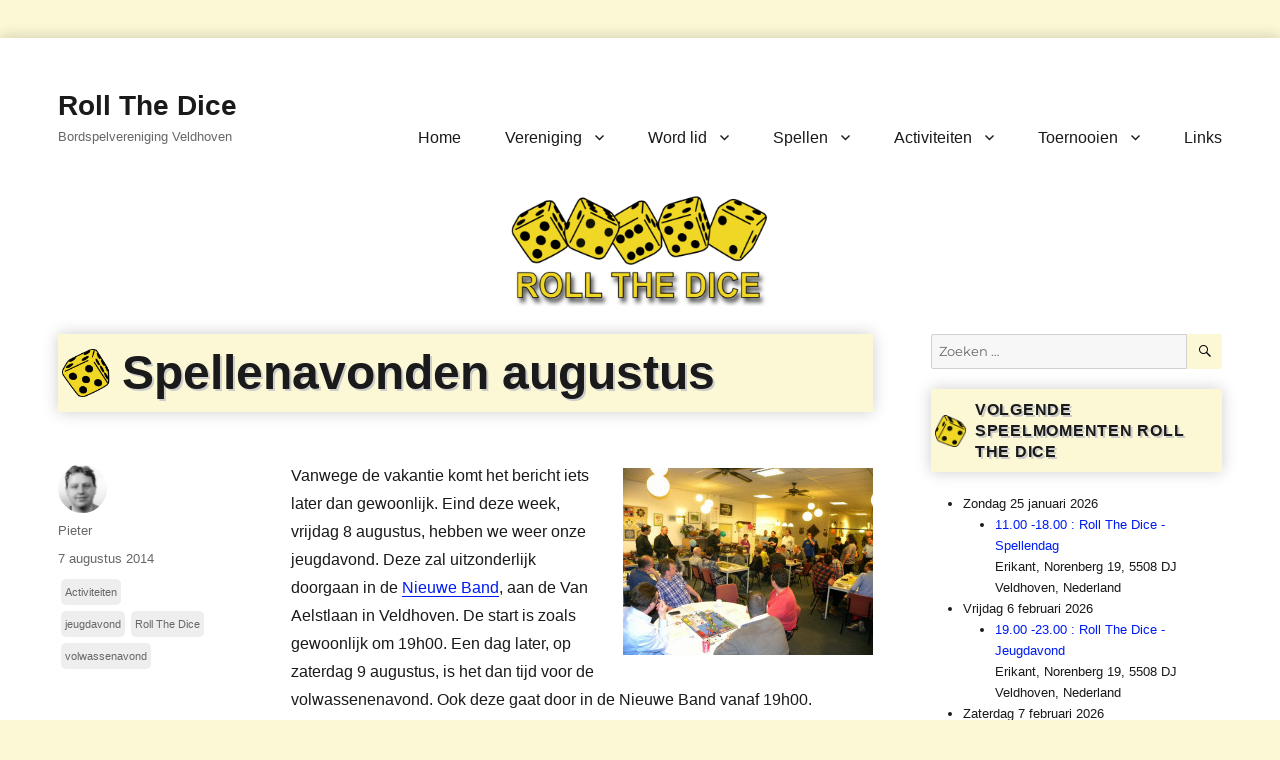

--- FILE ---
content_type: text/html; charset=UTF-8
request_url: https://www.rollthedice.nl/2014/08/07/spellenavonden-augustus/
body_size: 17696
content:
<!DOCTYPE html>
<html lang="nl-NL" class="no-js">
<head>
	<meta charset="UTF-8">
	<meta name="viewport" content="width=device-width, initial-scale=1.0">
	<link rel="profile" href="https://gmpg.org/xfn/11">
		<script>
(function(html){html.className = html.className.replace(/\bno-js\b/,'js')})(document.documentElement);
//# sourceURL=twentysixteen_javascript_detection
</script>
<title>Spellenavonden augustus &#8211; Roll The Dice</title>
<meta name='robots' content='max-image-preview:large' />
<link rel="alternate" type="application/rss+xml" title="Roll The Dice &raquo; feed" href="https://www.rollthedice.nl/feed/" />
<link rel="alternate" type="application/rss+xml" title="Roll The Dice &raquo; reacties feed" href="https://www.rollthedice.nl/comments/feed/" />
<link rel="alternate" title="oEmbed (JSON)" type="application/json+oembed" href="https://www.rollthedice.nl/wp-json/oembed/1.0/embed?url=https%3A%2F%2Fwww.rollthedice.nl%2F2014%2F08%2F07%2Fspellenavonden-augustus%2F" />
<link rel="alternate" title="oEmbed (XML)" type="text/xml+oembed" href="https://www.rollthedice.nl/wp-json/oembed/1.0/embed?url=https%3A%2F%2Fwww.rollthedice.nl%2F2014%2F08%2F07%2Fspellenavonden-augustus%2F&#038;format=xml" />
<style id='wp-img-auto-sizes-contain-inline-css'>
img:is([sizes=auto i],[sizes^="auto," i]){contain-intrinsic-size:3000px 1500px}
/*# sourceURL=wp-img-auto-sizes-contain-inline-css */
</style>
<link rel='stylesheet' id='sbi_styles-css' href='https://www.rollthedice.nl/wp-content/plugins/instagram-feed/css/sbi-styles.min.css?ver=6.10.0' media='all' />
<style id='wp-emoji-styles-inline-css'>

	img.wp-smiley, img.emoji {
		display: inline !important;
		border: none !important;
		box-shadow: none !important;
		height: 1em !important;
		width: 1em !important;
		margin: 0 0.07em !important;
		vertical-align: -0.1em !important;
		background: none !important;
		padding: 0 !important;
	}
/*# sourceURL=wp-emoji-styles-inline-css */
</style>
<style id='wp-block-library-inline-css'>
:root{--wp-block-synced-color:#7a00df;--wp-block-synced-color--rgb:122,0,223;--wp-bound-block-color:var(--wp-block-synced-color);--wp-editor-canvas-background:#ddd;--wp-admin-theme-color:#007cba;--wp-admin-theme-color--rgb:0,124,186;--wp-admin-theme-color-darker-10:#006ba1;--wp-admin-theme-color-darker-10--rgb:0,107,160.5;--wp-admin-theme-color-darker-20:#005a87;--wp-admin-theme-color-darker-20--rgb:0,90,135;--wp-admin-border-width-focus:2px}@media (min-resolution:192dpi){:root{--wp-admin-border-width-focus:1.5px}}.wp-element-button{cursor:pointer}:root .has-very-light-gray-background-color{background-color:#eee}:root .has-very-dark-gray-background-color{background-color:#313131}:root .has-very-light-gray-color{color:#eee}:root .has-very-dark-gray-color{color:#313131}:root .has-vivid-green-cyan-to-vivid-cyan-blue-gradient-background{background:linear-gradient(135deg,#00d084,#0693e3)}:root .has-purple-crush-gradient-background{background:linear-gradient(135deg,#34e2e4,#4721fb 50%,#ab1dfe)}:root .has-hazy-dawn-gradient-background{background:linear-gradient(135deg,#faaca8,#dad0ec)}:root .has-subdued-olive-gradient-background{background:linear-gradient(135deg,#fafae1,#67a671)}:root .has-atomic-cream-gradient-background{background:linear-gradient(135deg,#fdd79a,#004a59)}:root .has-nightshade-gradient-background{background:linear-gradient(135deg,#330968,#31cdcf)}:root .has-midnight-gradient-background{background:linear-gradient(135deg,#020381,#2874fc)}:root{--wp--preset--font-size--normal:16px;--wp--preset--font-size--huge:42px}.has-regular-font-size{font-size:1em}.has-larger-font-size{font-size:2.625em}.has-normal-font-size{font-size:var(--wp--preset--font-size--normal)}.has-huge-font-size{font-size:var(--wp--preset--font-size--huge)}.has-text-align-center{text-align:center}.has-text-align-left{text-align:left}.has-text-align-right{text-align:right}.has-fit-text{white-space:nowrap!important}#end-resizable-editor-section{display:none}.aligncenter{clear:both}.items-justified-left{justify-content:flex-start}.items-justified-center{justify-content:center}.items-justified-right{justify-content:flex-end}.items-justified-space-between{justify-content:space-between}.screen-reader-text{border:0;clip-path:inset(50%);height:1px;margin:-1px;overflow:hidden;padding:0;position:absolute;width:1px;word-wrap:normal!important}.screen-reader-text:focus{background-color:#ddd;clip-path:none;color:#444;display:block;font-size:1em;height:auto;left:5px;line-height:normal;padding:15px 23px 14px;text-decoration:none;top:5px;width:auto;z-index:100000}html :where(.has-border-color){border-style:solid}html :where([style*=border-top-color]){border-top-style:solid}html :where([style*=border-right-color]){border-right-style:solid}html :where([style*=border-bottom-color]){border-bottom-style:solid}html :where([style*=border-left-color]){border-left-style:solid}html :where([style*=border-width]){border-style:solid}html :where([style*=border-top-width]){border-top-style:solid}html :where([style*=border-right-width]){border-right-style:solid}html :where([style*=border-bottom-width]){border-bottom-style:solid}html :where([style*=border-left-width]){border-left-style:solid}html :where(img[class*=wp-image-]){height:auto;max-width:100%}:where(figure){margin:0 0 1em}html :where(.is-position-sticky){--wp-admin--admin-bar--position-offset:var(--wp-admin--admin-bar--height,0px)}@media screen and (max-width:600px){html :where(.is-position-sticky){--wp-admin--admin-bar--position-offset:0px}}

/*# sourceURL=wp-block-library-inline-css */
</style><style id='global-styles-inline-css'>
:root{--wp--preset--aspect-ratio--square: 1;--wp--preset--aspect-ratio--4-3: 4/3;--wp--preset--aspect-ratio--3-4: 3/4;--wp--preset--aspect-ratio--3-2: 3/2;--wp--preset--aspect-ratio--2-3: 2/3;--wp--preset--aspect-ratio--16-9: 16/9;--wp--preset--aspect-ratio--9-16: 9/16;--wp--preset--color--black: #000000;--wp--preset--color--cyan-bluish-gray: #abb8c3;--wp--preset--color--white: #fff;--wp--preset--color--pale-pink: #f78da7;--wp--preset--color--vivid-red: #cf2e2e;--wp--preset--color--luminous-vivid-orange: #ff6900;--wp--preset--color--luminous-vivid-amber: #fcb900;--wp--preset--color--light-green-cyan: #7bdcb5;--wp--preset--color--vivid-green-cyan: #00d084;--wp--preset--color--pale-cyan-blue: #8ed1fc;--wp--preset--color--vivid-cyan-blue: #0693e3;--wp--preset--color--vivid-purple: #9b51e0;--wp--preset--color--dark-gray: #1a1a1a;--wp--preset--color--medium-gray: #686868;--wp--preset--color--light-gray: #e5e5e5;--wp--preset--color--blue-gray: #4d545c;--wp--preset--color--bright-blue: #007acc;--wp--preset--color--light-blue: #9adffd;--wp--preset--color--dark-brown: #402b30;--wp--preset--color--medium-brown: #774e24;--wp--preset--color--dark-red: #640c1f;--wp--preset--color--bright-red: #ff675f;--wp--preset--color--yellow: #ffef8e;--wp--preset--gradient--vivid-cyan-blue-to-vivid-purple: linear-gradient(135deg,rgb(6,147,227) 0%,rgb(155,81,224) 100%);--wp--preset--gradient--light-green-cyan-to-vivid-green-cyan: linear-gradient(135deg,rgb(122,220,180) 0%,rgb(0,208,130) 100%);--wp--preset--gradient--luminous-vivid-amber-to-luminous-vivid-orange: linear-gradient(135deg,rgb(252,185,0) 0%,rgb(255,105,0) 100%);--wp--preset--gradient--luminous-vivid-orange-to-vivid-red: linear-gradient(135deg,rgb(255,105,0) 0%,rgb(207,46,46) 100%);--wp--preset--gradient--very-light-gray-to-cyan-bluish-gray: linear-gradient(135deg,rgb(238,238,238) 0%,rgb(169,184,195) 100%);--wp--preset--gradient--cool-to-warm-spectrum: linear-gradient(135deg,rgb(74,234,220) 0%,rgb(151,120,209) 20%,rgb(207,42,186) 40%,rgb(238,44,130) 60%,rgb(251,105,98) 80%,rgb(254,248,76) 100%);--wp--preset--gradient--blush-light-purple: linear-gradient(135deg,rgb(255,206,236) 0%,rgb(152,150,240) 100%);--wp--preset--gradient--blush-bordeaux: linear-gradient(135deg,rgb(254,205,165) 0%,rgb(254,45,45) 50%,rgb(107,0,62) 100%);--wp--preset--gradient--luminous-dusk: linear-gradient(135deg,rgb(255,203,112) 0%,rgb(199,81,192) 50%,rgb(65,88,208) 100%);--wp--preset--gradient--pale-ocean: linear-gradient(135deg,rgb(255,245,203) 0%,rgb(182,227,212) 50%,rgb(51,167,181) 100%);--wp--preset--gradient--electric-grass: linear-gradient(135deg,rgb(202,248,128) 0%,rgb(113,206,126) 100%);--wp--preset--gradient--midnight: linear-gradient(135deg,rgb(2,3,129) 0%,rgb(40,116,252) 100%);--wp--preset--font-size--small: 13px;--wp--preset--font-size--medium: 20px;--wp--preset--font-size--large: 36px;--wp--preset--font-size--x-large: 42px;--wp--preset--spacing--20: 0.44rem;--wp--preset--spacing--30: 0.67rem;--wp--preset--spacing--40: 1rem;--wp--preset--spacing--50: 1.5rem;--wp--preset--spacing--60: 2.25rem;--wp--preset--spacing--70: 3.38rem;--wp--preset--spacing--80: 5.06rem;--wp--preset--shadow--natural: 6px 6px 9px rgba(0, 0, 0, 0.2);--wp--preset--shadow--deep: 12px 12px 50px rgba(0, 0, 0, 0.4);--wp--preset--shadow--sharp: 6px 6px 0px rgba(0, 0, 0, 0.2);--wp--preset--shadow--outlined: 6px 6px 0px -3px rgb(255, 255, 255), 6px 6px rgb(0, 0, 0);--wp--preset--shadow--crisp: 6px 6px 0px rgb(0, 0, 0);}:where(.is-layout-flex){gap: 0.5em;}:where(.is-layout-grid){gap: 0.5em;}body .is-layout-flex{display: flex;}.is-layout-flex{flex-wrap: wrap;align-items: center;}.is-layout-flex > :is(*, div){margin: 0;}body .is-layout-grid{display: grid;}.is-layout-grid > :is(*, div){margin: 0;}:where(.wp-block-columns.is-layout-flex){gap: 2em;}:where(.wp-block-columns.is-layout-grid){gap: 2em;}:where(.wp-block-post-template.is-layout-flex){gap: 1.25em;}:where(.wp-block-post-template.is-layout-grid){gap: 1.25em;}.has-black-color{color: var(--wp--preset--color--black) !important;}.has-cyan-bluish-gray-color{color: var(--wp--preset--color--cyan-bluish-gray) !important;}.has-white-color{color: var(--wp--preset--color--white) !important;}.has-pale-pink-color{color: var(--wp--preset--color--pale-pink) !important;}.has-vivid-red-color{color: var(--wp--preset--color--vivid-red) !important;}.has-luminous-vivid-orange-color{color: var(--wp--preset--color--luminous-vivid-orange) !important;}.has-luminous-vivid-amber-color{color: var(--wp--preset--color--luminous-vivid-amber) !important;}.has-light-green-cyan-color{color: var(--wp--preset--color--light-green-cyan) !important;}.has-vivid-green-cyan-color{color: var(--wp--preset--color--vivid-green-cyan) !important;}.has-pale-cyan-blue-color{color: var(--wp--preset--color--pale-cyan-blue) !important;}.has-vivid-cyan-blue-color{color: var(--wp--preset--color--vivid-cyan-blue) !important;}.has-vivid-purple-color{color: var(--wp--preset--color--vivid-purple) !important;}.has-black-background-color{background-color: var(--wp--preset--color--black) !important;}.has-cyan-bluish-gray-background-color{background-color: var(--wp--preset--color--cyan-bluish-gray) !important;}.has-white-background-color{background-color: var(--wp--preset--color--white) !important;}.has-pale-pink-background-color{background-color: var(--wp--preset--color--pale-pink) !important;}.has-vivid-red-background-color{background-color: var(--wp--preset--color--vivid-red) !important;}.has-luminous-vivid-orange-background-color{background-color: var(--wp--preset--color--luminous-vivid-orange) !important;}.has-luminous-vivid-amber-background-color{background-color: var(--wp--preset--color--luminous-vivid-amber) !important;}.has-light-green-cyan-background-color{background-color: var(--wp--preset--color--light-green-cyan) !important;}.has-vivid-green-cyan-background-color{background-color: var(--wp--preset--color--vivid-green-cyan) !important;}.has-pale-cyan-blue-background-color{background-color: var(--wp--preset--color--pale-cyan-blue) !important;}.has-vivid-cyan-blue-background-color{background-color: var(--wp--preset--color--vivid-cyan-blue) !important;}.has-vivid-purple-background-color{background-color: var(--wp--preset--color--vivid-purple) !important;}.has-black-border-color{border-color: var(--wp--preset--color--black) !important;}.has-cyan-bluish-gray-border-color{border-color: var(--wp--preset--color--cyan-bluish-gray) !important;}.has-white-border-color{border-color: var(--wp--preset--color--white) !important;}.has-pale-pink-border-color{border-color: var(--wp--preset--color--pale-pink) !important;}.has-vivid-red-border-color{border-color: var(--wp--preset--color--vivid-red) !important;}.has-luminous-vivid-orange-border-color{border-color: var(--wp--preset--color--luminous-vivid-orange) !important;}.has-luminous-vivid-amber-border-color{border-color: var(--wp--preset--color--luminous-vivid-amber) !important;}.has-light-green-cyan-border-color{border-color: var(--wp--preset--color--light-green-cyan) !important;}.has-vivid-green-cyan-border-color{border-color: var(--wp--preset--color--vivid-green-cyan) !important;}.has-pale-cyan-blue-border-color{border-color: var(--wp--preset--color--pale-cyan-blue) !important;}.has-vivid-cyan-blue-border-color{border-color: var(--wp--preset--color--vivid-cyan-blue) !important;}.has-vivid-purple-border-color{border-color: var(--wp--preset--color--vivid-purple) !important;}.has-vivid-cyan-blue-to-vivid-purple-gradient-background{background: var(--wp--preset--gradient--vivid-cyan-blue-to-vivid-purple) !important;}.has-light-green-cyan-to-vivid-green-cyan-gradient-background{background: var(--wp--preset--gradient--light-green-cyan-to-vivid-green-cyan) !important;}.has-luminous-vivid-amber-to-luminous-vivid-orange-gradient-background{background: var(--wp--preset--gradient--luminous-vivid-amber-to-luminous-vivid-orange) !important;}.has-luminous-vivid-orange-to-vivid-red-gradient-background{background: var(--wp--preset--gradient--luminous-vivid-orange-to-vivid-red) !important;}.has-very-light-gray-to-cyan-bluish-gray-gradient-background{background: var(--wp--preset--gradient--very-light-gray-to-cyan-bluish-gray) !important;}.has-cool-to-warm-spectrum-gradient-background{background: var(--wp--preset--gradient--cool-to-warm-spectrum) !important;}.has-blush-light-purple-gradient-background{background: var(--wp--preset--gradient--blush-light-purple) !important;}.has-blush-bordeaux-gradient-background{background: var(--wp--preset--gradient--blush-bordeaux) !important;}.has-luminous-dusk-gradient-background{background: var(--wp--preset--gradient--luminous-dusk) !important;}.has-pale-ocean-gradient-background{background: var(--wp--preset--gradient--pale-ocean) !important;}.has-electric-grass-gradient-background{background: var(--wp--preset--gradient--electric-grass) !important;}.has-midnight-gradient-background{background: var(--wp--preset--gradient--midnight) !important;}.has-small-font-size{font-size: var(--wp--preset--font-size--small) !important;}.has-medium-font-size{font-size: var(--wp--preset--font-size--medium) !important;}.has-large-font-size{font-size: var(--wp--preset--font-size--large) !important;}.has-x-large-font-size{font-size: var(--wp--preset--font-size--x-large) !important;}
/*# sourceURL=global-styles-inline-css */
</style>

<style id='classic-theme-styles-inline-css'>
/*! This file is auto-generated */
.wp-block-button__link{color:#fff;background-color:#32373c;border-radius:9999px;box-shadow:none;text-decoration:none;padding:calc(.667em + 2px) calc(1.333em + 2px);font-size:1.125em}.wp-block-file__button{background:#32373c;color:#fff;text-decoration:none}
/*# sourceURL=/wp-includes/css/classic-themes.min.css */
</style>
<link rel='stylesheet' id='ssa-upcoming-appointments-card-style-css' href='https://www.rollthedice.nl/wp-content/plugins/simply-schedule-appointments/assets/css/upcoming-appointments.css?ver=1.6.9.21' media='all' />
<link rel='stylesheet' id='ssa-styles-css' href='https://www.rollthedice.nl/wp-content/plugins/simply-schedule-appointments/assets/css/ssa-styles.css?ver=1.6.9.21' media='all' />
<link rel='stylesheet' id='parent-style-css' href='https://www.rollthedice.nl/wp-content/themes/twentysixteen/style.css?ver=6.9' media='all' />
<link rel='stylesheet' id='twentysixteen-fonts-css' href='https://www.rollthedice.nl/wp-content/themes/twentysixteen/fonts/merriweather-plus-montserrat-plus-inconsolata.css?ver=20230328' media='all' />
<link rel='stylesheet' id='genericons-css' href='https://www.rollthedice.nl/wp-content/themes/twentysixteen/genericons/genericons.css?ver=20251101' media='all' />
<link rel='stylesheet' id='twentysixteen-style-css' href='https://www.rollthedice.nl/wp-content/themes/RTD2016/style.css?ver=20251202' media='all' />
<style id='twentysixteen-style-inline-css'>

		/* Custom Link Color */
		.menu-toggle:hover,
		.menu-toggle:focus,
		a,
		.main-navigation a:hover,
		.main-navigation a:focus,
		.dropdown-toggle:hover,
		.dropdown-toggle:focus,
		.social-navigation a:hover:before,
		.social-navigation a:focus:before,
		.post-navigation a:hover .post-title,
		.post-navigation a:focus .post-title,
		.tagcloud a:hover,
		.tagcloud a:focus,
		.site-branding .site-title a:hover,
		.site-branding .site-title a:focus,
		.entry-title a:hover,
		.entry-title a:focus,
		.entry-footer a:hover,
		.entry-footer a:focus,
		.comment-metadata a:hover,
		.comment-metadata a:focus,
		.pingback .comment-edit-link:hover,
		.pingback .comment-edit-link:focus,
		.comment-reply-link,
		.comment-reply-link:hover,
		.comment-reply-link:focus,
		.required,
		.site-info a:hover,
		.site-info a:focus {
			color: #001cf2;
		}

		mark,
		ins,
		button:hover,
		button:focus,
		input[type="button"]:hover,
		input[type="button"]:focus,
		input[type="reset"]:hover,
		input[type="reset"]:focus,
		input[type="submit"]:hover,
		input[type="submit"]:focus,
		.pagination .prev:hover,
		.pagination .prev:focus,
		.pagination .next:hover,
		.pagination .next:focus,
		.widget_calendar tbody a,
		.page-links a:hover,
		.page-links a:focus {
			background-color: #001cf2;
		}

		input[type="date"]:focus,
		input[type="time"]:focus,
		input[type="datetime-local"]:focus,
		input[type="week"]:focus,
		input[type="month"]:focus,
		input[type="text"]:focus,
		input[type="email"]:focus,
		input[type="url"]:focus,
		input[type="password"]:focus,
		input[type="search"]:focus,
		input[type="tel"]:focus,
		input[type="number"]:focus,
		textarea:focus,
		.tagcloud a:hover,
		.tagcloud a:focus,
		.menu-toggle:hover,
		.menu-toggle:focus {
			border-color: #001cf2;
		}

		@media screen and (min-width: 56.875em) {
			.main-navigation li:hover > a,
			.main-navigation li.focus > a {
				color: #001cf2;
			}
		}
	
/*# sourceURL=twentysixteen-style-inline-css */
</style>
<link rel='stylesheet' id='twentysixteen-block-style-css' href='https://www.rollthedice.nl/wp-content/themes/twentysixteen/css/blocks.css?ver=20240817' media='all' />
<link rel='stylesheet' id='tablepress-default-css' href='https://www.rollthedice.nl/wp-content/tablepress-combined.min.css?ver=52' media='all' />
<script id="simplegoogleicalenderwidget-simple-ical-block-view-script-js-before">
(window.simpleIcalBlock=window.simpleIcalBlock || {}).restRoot = "https://www.rollthedice.nl/wp-json/"
//# sourceURL=simplegoogleicalenderwidget-simple-ical-block-view-script-js-before
</script>
<script src="https://www.rollthedice.nl/wp-content/plugins/simple-google-icalendar-widget/js/simple-ical-block-view.js?ver=2.6.1-1767953544" id="simplegoogleicalenderwidget-simple-ical-block-view-script-js" defer data-wp-strategy="defer"></script>
<script src="https://www.rollthedice.nl/wp-includes/js/jquery/jquery.min.js?ver=3.7.1" id="jquery-core-js"></script>
<script src="https://www.rollthedice.nl/wp-includes/js/jquery/jquery-migrate.min.js?ver=3.4.1" id="jquery-migrate-js"></script>
<script id="twentysixteen-script-js-extra">
var screenReaderText = {"expand":"submenu uitvouwen","collapse":"submenu invouwen"};
//# sourceURL=twentysixteen-script-js-extra
</script>
<script src="https://www.rollthedice.nl/wp-content/themes/twentysixteen/js/functions.js?ver=20230629" id="twentysixteen-script-js" defer data-wp-strategy="defer"></script>
<link rel="https://api.w.org/" href="https://www.rollthedice.nl/wp-json/" /><link rel="alternate" title="JSON" type="application/json" href="https://www.rollthedice.nl/wp-json/wp/v2/posts/21318" /><link rel="EditURI" type="application/rsd+xml" title="RSD" href="https://www.rollthedice.nl/xmlrpc.php?rsd" />
<meta name="generator" content="WordPress 6.9" />
<link rel="canonical" href="https://www.rollthedice.nl/2014/08/07/spellenavonden-augustus/" />
<link rel='shortlink' href='https://www.rollthedice.nl/?p=21318' />

<script type='text/javascript'>var zoomImagesBase = 'https://www.rollthedice.nl/wp-content/plugins/wp-fancyzoom/';</script>
<script src='https://www.rollthedice.nl/wp-content/plugins/wp-fancyzoom/js-global/FancyZoom.js' type='text/javascript'></script>
<script src='https://www.rollthedice.nl/wp-content/plugins/wp-fancyzoom/js-global/FancyZoomHTML.js' type='text/javascript'></script>
<script src='https://www.rollthedice.nl/wp-content/plugins/wp-fancyzoom/adddomloadevent.js' type='text/javascript'></script>
<script type='text/javascript'>addDOMLoadEvent(setupZoom);</script>
<style>.recentcomments a{display:inline !important;padding:0 !important;margin:0 !important;}</style><style id="custom-background-css">
body.custom-background { background-color: #fcf8d5; }
</style>
	<link rel="icon" href="https://www.rollthedice.nl/wp-content/uploads/2017/05/cropped-RTDfavicongif-32x32.gif" sizes="32x32" />
<link rel="icon" href="https://www.rollthedice.nl/wp-content/uploads/2017/05/cropped-RTDfavicongif-192x192.gif" sizes="192x192" />
<link rel="apple-touch-icon" href="https://www.rollthedice.nl/wp-content/uploads/2017/05/cropped-RTDfavicongif-180x180.gif" />
<meta name="msapplication-TileImage" content="https://www.rollthedice.nl/wp-content/uploads/2017/05/cropped-RTDfavicongif-270x270.gif" />
		<style id="wp-custom-css">
			#ZoomBox {background-color:white;}

@media screen and (max-width: 75em) {
.sticky .entry-header {
	margin-left:0px !important;
	margin-right:0px; 
}
}
.sticky  {
	background-color:#fcf8d5; 
		box-shadow: 0px 0px 15px 0px rgba(0, 0, 0, 0.2); 
}
.sticky .entry-footer {margin-left:20px;}
.sticky h2 {background-color:#f2dd46 !important; box-shadow:none !important;}

.sticky-post {display:none;}
/*20 jaar Feest*/
/*
.header-image img {width:100%; max-width:500px !important; }
.site-content h1 {
 	background-image:url(/wp-content/themes/RTD2016/images/20jr/80px.png); 
}

.site-content h2 {
 	background-image:url(/wp-content/themes/RTD2016/images/20jr/70px.png); 
 }

.site-content h3 {
 	background-image:url(/wp-content/themes/RTD2016/images/20jr/60px.png); 
 }*/
/*Einde feest*/

/*Regulere dobbelstenen*/
.site-content h1 {
 	background-image:url(/wp-content/themes/2016images/H1.png); 
}

.site-content h2 {
 	background-image:url(/wp-content/themes/2016images/H2.png); 
}

.site-content h3 {
 	background-image:url(/wp-content/themes/2016images/H3.png); 
}
body {background-image:url("/wp-content/themes/RTD2016/images/background.png");}
/*Einde reguliere dobbelstenen*/

/*25jubileum dobbelstenen*/
/*
.site-content h1 {
 	background-image:url(/wp-content/uploads/2024/01/RTD25-Dice-D3.png); 
}

.site-content h2 {
 	background-image:url(/wp-content/uploads/2024/01/RTD25-Dice-D1.png); 
}

.site-content h3 {
 	background-image:url(/wp-content/uploads/2024/01/RTD25-Dice-D1.png); 
}
body {	
	background-image: url(/wp-content/uploads/2024/01/background-25-jaar.png); 
}
*/
/*25jubileum dobbelstenen*/


/* RTD logo */
.header-image img {width:100%; max-width:1000px; height:100%; max-height:120px; }

/* Flex header: 
.header-image img {max-width:100%;  }*/
.header-image {text-align:center; margin-top:0px;}

/* Stijl tabel uitgeleend, kleur staat hard in PHP geprogrammeerd */
tr[style*="background-color:#E2E3FB"] {
	background-color: #fcf8d5 !important;  
}

/* Hide dice below author image*/
.author-title {background-image:none !important; }

/* Hide header with Instagram button*/
.sbi_no_bio {background:none !important; 	box-shadow: none !important; 
}

/* Search button Yellow */
#secondary button {background-color:#fcf8d5; color:black;}
#secondary button:hover {background-color:#F0D725; color:black;}

/* Widgets dichter bij elkaar, zwarte lijn ertussenin weg */
.widget {border: none; padding-top:0; margin-top:0; padding-bottom:0; margin-bottom:20px;}

/* Headers colored */
.site-content h1 a:hover, 
.site-content h2 a:hover, 
.site-content h3 a:hover {
	color:#336;  
}
.site-content h1, 
.site-content h2, 
.site-content h3 {
	background-color: #fcf8d5; padding:10px; 
	text-shadow: 2px 2px #CCC; 
	vertical-align:middle; 
	box-shadow: 0px 0px 15px 0px rgba(0, 0, 0, 0.2); 
	background-position: 1vw center; 
	background-repeat:no-repeat; 
	display:block; 
} 
.site-content h1 {
	font-size:2.5vw; 
	padding-left:4.5vw; 
	background-size: 2.5vw auto; 
}

.site-content h2 {
	font-size:2vw; 
	padding-left:4vw; 
	background-size: 2vw auto; 
}

.site-content h3 {
	font-size:1.75vw; 
	padding-left:3.75vw; 
	background-size: 1.75vw auto; 
}

.widget-title {
	background-size: 1.75vw auto !important;   
	padding-left:2.75vw !important; 
}

@media screen and (max-width: 44.375em) {
	.site-content h1,
	.site-content h2,
	.site-content h3,
	.widget-title  {
		font-size:1rem; 		
		padding-left:2rem !important; 
		background-size:1.5rem auto !important;
	} 

}

@media screen and (min-width: 75em) {
	.site-content h1 {
		background-position:0.25rem center; 
		font-size:3rem;
		padding-left:4rem;
		background-size:3rem auto;
	}
	.site-content h2 {
		background-position:0.25rem center; 
		font-size:2.5rem;
		padding-left:4rem;
		background-size:3rem auto;
	}
	.site-content h3 {
		background-position:0.25rem center; 
		font-size:2rem;
		padding-left:4.5rem;
		background-size:2.5rem auto;
	}
	.widget-title {
		background-size: 2rem auto 	!important;   
		padding-left:2.75rem !important; 
	}

}



/* Tags highlighted next to posts */
.cat-links a, 
.tags-links a {
    border-radius: 5px;
	font-size:0.7rem;
	display:inline-block !important;  
    background: #EEE; 
	padding:4px; 
	margin:3px;
}
.cat-links, /*Workaround to hide comma between tags */
.tags-links {
	color:white; font-size:0px;
} 
@media screen and (min-width: 61.5625em)
{
.entry-footer span {
	display:block; 
	clear:both; 
}
}
@media screen and (max-width: 61.5625em)
{
.entry-footer span {
	display:block; 
	float:left; 
}
}

/* Fix alignment lists */
ul, li {margin-left:1rem; }

/* Page styling */
.page {
	max-width: 1320px !important; 
	margin-left: auto; 
	margin-right: auto; 
}
body {
	background-position:center top !important; 
	background-repeat:repeat-y;  
}
.site {
	background-color: transparant !important; 
	max-width: 1320px !important; 
	margin-left: auto !important; 
	margin-right: auto !important; 
}
.site-inner, iframe {
	background-color: white !important;     
	box-shadow: 0px 0px 15px 0px rgba(0, 0, 0, 0.2); 
}
iframe {max-width: 100% !important; }
.site-branding {
	margin-top: 0 !important; 
}
.site-header {
	padding-top: 50px !important; padding-bottom:0px;
}
* {	
	font-family: "Helvetica Neue", Arial, Helvetica, "Nimbus Sans L", sans-serif !important; 
}
body:not(.custom-background-image):before,
body:not(.custom-background-image):after {
	height: 0px !important; 
}

@media screen and (min-width: 56.875em) {
	.site-inner {margin-top: 38px !important; }
}

/* =Gamelist */
#gamelist .gamelist-item, 
#gamelist .gamelist-subitem {
	margin-top:15px; margin-bottom:0px; width:auto;
}
#gamelist .gamelist-item .gamelist-image img {padding-right:15px; max-height:150px;
}
#gamelist .gamelist-item .gamelist-image { width: 125px; max-width:25%;}
#gamelist .gamelist-subitem .gamelist-image { margin:50px; width: 150px; max-width:30%; }
#gamelist .gamelist-subitem .gamelist-image img {padding-left:50px; max-height:75px; padding-right:15px;}
#gamelist .gamelist-title {height:1em;  font-size: 20px; line-height:1.2em;
}
#gamelist .gamelist-title sup {  top: -0.3em; }
#gamelist .borrowed {background-color: #f0d725; color:black; border: solid #c2ae1e 1px; padding:1px; font-size:9pt; margin-left:10px; white-space: nowrap; line-height:2.5em;}
#gamelist td {vertical-align: top;}
#gamelist .gamelist-properties-wrap td, 
#gamelist .gamelist-properties td {line-height:1.1em; height:1.1em;  }
#gamelist .gamelist-properties td { white-space: nowrap;}
#gamelist .gamelist-properties-last td {height:auto !important; }

#gamelist td {margin:0; padding:1px;}
.gamelist-item img {padding-bottom:10px;}

table, th, td {
    border: 0px;
}
.site-main > article {
	margin-bottom:2em !important; 
}


a[href^="http://boardgamegeek.com"]::after,
a[href^="https://boardgamegeek.com"]::after,
a[href^="https://www.boardgamegeek.com"]::after,
a[href^="http://www.boardgamegeek.com"]::after {
        content: "BGG"; font-size:x-small; font-weight:bold;  vertical-align: text-top; padding-left:2px;
}

.nobgglogo::after {
        content: none !important;
}

.gameinfo-exp-diff {color:#606; }

.gamelist-crates a {background-color:#fcf8d5; color:black; text-decoration: none; padding:1px 4px 1px 4px;  
	text-shadow: 1px 1px #CCC; 
	box-shadow: 0px 0px 2px 0px rgba(0, 0, 0, 0.2); 
margin:3px; display:inline-block;
}
.home .cat-links,
.home .tags-links {display:none !important;}

.table-style tr:nth-child(odd) {background: #fcf8d5;}
.table-style th {text-align: left;}  
body {    font-family: "Helvetica Neue", Arial, Helvetica, "Nimbus Sans L", sans-serif;}
.table-style {box-shadow: 0px 0px 15px 0px rgba(0, 0, 0, 0.2); 
 margin:15px; }

.sb_instagram_header  {display:none;}

table, th, td, tr {
    border: none !important;
}

#post-33561 .wp-block-gallery a {     color: white; }
		</style>
		</head>

<body class="wp-singular post-template-default single single-post postid-21318 single-format-standard custom-background wp-embed-responsive wp-theme-twentysixteen wp-child-theme-RTD2016 group-blog">
<div id="page" class="site">
	<div class="site-inner">
		<a class="skip-link screen-reader-text" href="#content">
			Ga naar de inhoud		</a>

		<header id="masthead" class="site-header">
			<div class="site-header-main">
				<div class="site-branding">
											<p class="site-title"><a href="https://www.rollthedice.nl/" rel="home" >Roll The Dice</a></p>
												<p class="site-description">Bordspelvereniging Veldhoven</p>
									</div><!-- .site-branding -->

									<button id="menu-toggle" class="menu-toggle">Menu</button>

					<div id="site-header-menu" class="site-header-menu">
													<nav id="site-navigation" class="main-navigation" aria-label="Primair menu">
								<div class="menu-main-menu-container"><ul id="menu-main-menu" class="primary-menu"><li id="menu-item-10240" class="menu-item menu-item-type-custom menu-item-object-custom menu-item-10240"><a href="/">Home</a></li>
<li id="menu-item-10241" class="menu-item menu-item-type-post_type menu-item-object-page menu-item-has-children menu-item-10241"><a href="https://www.rollthedice.nl/vereniging/">Vereniging</a>
<ul class="sub-menu">
	<li id="menu-item-10374" class="menu-item menu-item-type-post_type menu-item-object-page menu-item-10374"><a href="https://www.rollthedice.nl/vereniging/bestuur/">Contact &#038; Bestuur</a></li>
	<li id="menu-item-23264" class="menu-item menu-item-type-post_type menu-item-object-page menu-item-has-children menu-item-23264"><a href="https://www.rollthedice.nl/vereniging/vrijwilligers-aanwezigheid/">Vrijwilligers aanwezigheid</a>
	<ul class="sub-menu">
		<li id="menu-item-22264" class="menu-item menu-item-type-post_type menu-item-object-page menu-item-22264"><a href="https://www.rollthedice.nl/vereniging/vrijwilligers-aanwezigheid/functiebeschrijving-vrijwilligers/">Functiebeschrijving Vrijwilligers</a></li>
		<li id="menu-item-29186" class="menu-item menu-item-type-custom menu-item-object-custom menu-item-29186"><a href="/vereniging/functiebeschrijving-vrijwilligers/#Aanmelden">Aanmelden vrijwilliger</a></li>
	</ul>
</li>
	<li id="menu-item-10512" class="menu-item menu-item-type-post_type menu-item-object-page menu-item-10512"><a href="https://www.rollthedice.nl/vereniging/fotos/">Foto’s</a></li>
	<li id="menu-item-18230" class="menu-item menu-item-type-post_type menu-item-object-page menu-item-18230"><a href="https://www.rollthedice.nl/vereniging/algemene-leden-vergadering/">Algemene Leden Vergadering</a></li>
	<li id="menu-item-31986" class="menu-item menu-item-type-post_type menu-item-object-page menu-item-31986"><a href="https://www.rollthedice.nl/vereniging/huishoudelijk-reglement/">Huishoudelijk reglement</a></li>
	<li id="menu-item-25990" class="menu-item menu-item-type-post_type menu-item-object-page menu-item-privacy-policy menu-item-25990"><a rel="privacy-policy" href="https://www.rollthedice.nl/vereniging/privacy/">Privacyreglement</a></li>
</ul>
</li>
<li id="menu-item-30722" class="menu-item menu-item-type-custom menu-item-object-custom menu-item-has-children menu-item-30722"><a href="https://www.rollthedice.nl/vereniging/word-lid/">Word lid</a>
<ul class="sub-menu">
	<li id="menu-item-10379" class="menu-item menu-item-type-post_type menu-item-object-page menu-item-10379"><a href="https://www.rollthedice.nl/word-lid/">Aanmelden</a></li>
	<li id="menu-item-26796" class="menu-item menu-item-type-post_type menu-item-object-page menu-item-26796"><a href="https://www.rollthedice.nl/word-lid/korting-bij-lotana/">Korting bij Lotana</a></li>
</ul>
</li>
<li id="menu-item-10605" class="menu-item menu-item-type-post_type menu-item-object-page menu-item-has-children menu-item-10605"><a href="https://www.rollthedice.nl/spellen/">Spellen</a>
<ul class="sub-menu">
	<li id="menu-item-22112" class="menu-item menu-item-type-post_type menu-item-object-page menu-item-22112"><a href="https://www.rollthedice.nl/spellen/uitgeleende-spellen/">Uitgeleende spellen</a></li>
	<li id="menu-item-29410" class="menu-item menu-item-type-custom menu-item-object-custom menu-item-29410"><a href="/spellen/?boxes=26999,26998">Nieuw in de collectie</a></li>
	<li id="menu-item-25143" class="menu-item menu-item-type-post_type menu-item-object-page menu-item-25143"><a href="https://www.rollthedice.nl/spellen/recensies/">Recensies</a></li>
</ul>
</li>
<li id="menu-item-10461" class="menu-item menu-item-type-post_type menu-item-object-page menu-item-has-children menu-item-10461"><a href="https://www.rollthedice.nl/activiteiten/">Activiteiten</a>
<ul class="sub-menu">
	<li id="menu-item-25649" class="menu-item menu-item-type-post_type menu-item-object-page menu-item-25649"><a href="https://www.rollthedice.nl/activiteiten/speelmomenten/">Speelmomenten</a></li>
	<li id="menu-item-27511" class="menu-item menu-item-type-post_type menu-item-object-page menu-item-27511"><a href="https://www.rollthedice.nl/vereniging/vrijwilligers-aanwezigheid/">Vrijwilligers aanwezigheid</a></li>
	<li id="menu-item-34382" class="menu-item menu-item-type-post_type menu-item-object-page menu-item-34382"><a href="https://www.rollthedice.nl/activiteiten/spellenweekend/">Spellenweekend</a></li>
	<li id="menu-item-24251" class="menu-item menu-item-type-post_type menu-item-object-page menu-item-24251"><a href="https://www.rollthedice.nl/activiteiten/bordspellen-als-bedrijfsuitje/">Bordspellen als bedrijfsuitje</a></li>
	<li id="menu-item-31361" class="menu-item menu-item-type-post_type menu-item-object-page menu-item-31361"><a href="https://www.rollthedice.nl/spiel/">Spiel</a></li>
</ul>
</li>
<li id="menu-item-33612" class="menu-item menu-item-type-post_type menu-item-object-page menu-item-has-children menu-item-33612"><a href="https://www.rollthedice.nl/toernooien/">Toernooien</a>
<ul class="sub-menu">
	<li id="menu-item-10475" class="menu-item menu-item-type-post_type menu-item-object-page menu-item-has-children menu-item-10475"><a href="https://www.rollthedice.nl/toernooien/nk-bordspellen/">NK Bordspellen</a>
	<ul class="sub-menu">
		<li id="menu-item-33617" class="menu-item menu-item-type-post_type menu-item-object-page menu-item-33617"><a href="https://www.rollthedice.nl/toernooien/nk-bordspellen/geschiedenis-nk-bordspellen/">Geschiedenis NK Bordspellen</a></li>
	</ul>
</li>
	<li id="menu-item-17841" class="menu-item menu-item-type-post_type menu-item-object-page menu-item-has-children menu-item-17841"><a href="https://www.rollthedice.nl/toernooien/nk-catan/">NK Catan</a>
	<ul class="sub-menu">
		<li id="menu-item-34257" class="menu-item menu-item-type-post_type menu-item-object-page menu-item-34257"><a href="https://www.rollthedice.nl/toernooien/nk-catan/voorrondes-nk-catan/">Voorrondes NK Catan</a></li>
		<li id="menu-item-34610" class="menu-item menu-item-type-post_type menu-item-object-page menu-item-34610"><a href="https://www.rollthedice.nl/toernooien/nk-catan/voorronde-nk-catan-zuiderspel/">Voorronde NK Catan Zuiderspel</a></li>
	</ul>
</li>
	<li id="menu-item-23749" class="menu-item menu-item-type-post_type menu-item-object-page menu-item-23749"><a href="https://www.rollthedice.nl/toernooien/nk-carcassonne/">NK Carcassonne</a></li>
	<li id="menu-item-33339" class="menu-item menu-item-type-post_type menu-item-object-page menu-item-33339"><a href="https://www.rollthedice.nl/toernooien/nk-wingspan/">NK Wingspan</a></li>
	<li id="menu-item-34486" class="menu-item menu-item-type-post_type menu-item-object-page menu-item-34486"><a href="https://www.rollthedice.nl/toernooien/king-of-tokyo-toernooi/">King of Tokyo toernooi</a></li>
	<li id="menu-item-33618" class="menu-item menu-item-type-post_type menu-item-object-page menu-item-33618"><a href="https://www.rollthedice.nl/toernooien/aanmelden-nieuwsbrieven-toernooien/">Aanmelden nieuwsbrieven toernooien</a></li>
</ul>
</li>
<li id="menu-item-10521" class="menu-item menu-item-type-post_type menu-item-object-page menu-item-10521"><a href="https://www.rollthedice.nl/links/">Links</a></li>
</ul></div>							</nav><!-- .main-navigation -->
						
													<nav id="social-navigation" class="social-navigation" aria-label="Sociale links menu">
								<div class="menu-social-container"><ul id="menu-social" class="social-links-menu"><li id="menu-item-27149" class="menu-item menu-item-type-custom menu-item-object-custom menu-item-27149"><a href="https://www.facebook.com/rollthedice.nl"><span class="screen-reader-text">Facebook</span></a></li>
<li id="menu-item-27150" class="menu-item menu-item-type-custom menu-item-object-custom menu-item-27150"><a href="https://twitter.com/rollthedice_nl"><span class="screen-reader-text">X</span></a></li>
<li id="menu-item-27151" class="menu-item menu-item-type-custom menu-item-object-custom menu-item-27151"><a href="https://www.instagram.com/rollthedice_nl/"><span class="screen-reader-text">Instagram</span></a></li>
<li id="menu-item-32279" class="menu-item menu-item-type-custom menu-item-object-custom menu-item-32279"><a href="https://bsky.app/profile/rollthedicenl.bsky.social"><span class="screen-reader-text">Bluesky</span></a></li>
<li id="menu-item-27876" class="menu-item menu-item-type-custom menu-item-object-custom menu-item-27876"><a href="mailto:info@rollthedice.nl"><span class="screen-reader-text">Mail</span></a></li>
</ul></div>							</nav><!-- .social-navigation -->
											</div><!-- .site-header-menu -->
							</div><!-- .site-header-main -->

											<div class="header-image">
					<a href="https://www.rollthedice.nl/" rel="home" >
						<img src="https://www.rollthedice.nl/wp-content/uploads/2023/03/RTD-Banner.png" width="1000" height="120" alt="Roll The Dice" sizes="(max-width: 709px) 85vw, (max-width: 909px) 81vw, (max-width: 1362px) 88vw, 1200px" srcset="https://www.rollthedice.nl/wp-content/uploads/2023/03/RTD-Banner.png 1000w, https://www.rollthedice.nl/wp-content/uploads/2023/03/RTD-Banner-400x48.png 400w, https://www.rollthedice.nl/wp-content/uploads/2023/03/RTD-Banner-620x74.png 620w, https://www.rollthedice.nl/wp-content/uploads/2023/03/RTD-Banner-200x24.png 200w, https://www.rollthedice.nl/wp-content/uploads/2023/03/RTD-Banner-768x92.png 768w" decoding="async" fetchpriority="high" />					</a>
				</div><!-- .header-image -->
					</header><!-- .site-header -->

		<div id="content" class="site-content">

<div id="primary" class="content-area">
	<main id="main" class="site-main">
		
<article id="post-21318" class="post-21318 post type-post status-publish format-standard hentry category-aktiviteiten tag-jeugdavond tag-roll-the-dice tag-volwassenavond">
	<header class="entry-header">
		<h1 class="entry-title">Spellenavonden augustus</h1>	</header><!-- .entry-header -->

	
	
	<div class="entry-content">
		<p><a href="http://www.rollthedice.nl/wp-content/uploads/2014/05/April-14.jpg"><img decoding="async" src="http://www.rollthedice.nl/wp-content/uploads/2014/05/April-14-250x187.jpg" alt="April-14" width="250" height="187" class="alignright size-thumbnail wp-image-21173" srcset="https://www.rollthedice.nl/wp-content/uploads/2014/05/April-14-250x187.jpg 250w, https://www.rollthedice.nl/wp-content/uploads/2014/05/April-14-400x300.jpg 400w, https://www.rollthedice.nl/wp-content/uploads/2014/05/April-14-620x465.jpg 620w, https://www.rollthedice.nl/wp-content/uploads/2014/05/April-14.jpg 800w" sizes="(max-width: 250px) 85vw, 250px" /></a>Vanwege de vakantie komt het bericht iets later dan gewoonlijk. Eind deze week, vrijdag 8 augustus, hebben we weer onze jeugdavond. Deze zal uitzonderlijk doorgaan in de <a href="http://www.rollthedice.nl/activiteiten/locaties/de-nieuwe-band/">Nieuwe Band</a>, aan de Van Aelstlaan in Veldhoven. De start is zoals gewoonlijk om 19h00. Een dag later, op zaterdag 9 augustus, is het dan tijd voor de volwassenenavond. Ook deze gaat door in de Nieuwe Band vanaf 19h00.<br />
Deze keer geen WK voetbal of ander evenement, dus we kunnen we ons helemaal bezig houden met de spellen.</p>
<p>Tot vrijdag of zaterdag.</p>

<div class="author-info">
	<div class="author-avatar">
		<img alt='' src='https://secure.gravatar.com/avatar/0d9a8675a19fe91d1bc37fdc03fcaf44d32f53bb118a89d285d1492f188fbb19?s=42&#038;d=wavatar&#038;r=g' srcset='https://secure.gravatar.com/avatar/0d9a8675a19fe91d1bc37fdc03fcaf44d32f53bb118a89d285d1492f188fbb19?s=84&#038;d=wavatar&#038;r=g 2x' class='avatar avatar-42 photo' height='42' width='42' decoding='async'/>	</div><!-- .author-avatar -->

	<div class="author-description">
		<h2 class="author-title"><span class="author-heading">Auteur:</span> Pieter</h2>

		<p class="author-bio">
			Secretaris Roll The Dice			<a class="author-link" href="https://www.rollthedice.nl/author/pieter/" rel="author">
				Toon alle berichten van Pieter			</a>
		</p><!-- .author-bio -->
	</div><!-- .author-description -->
</div><!-- .author-info -->
	</div><!-- .entry-content -->

	<footer class="entry-footer">
		<span class="byline"><img alt='' src='https://secure.gravatar.com/avatar/0d9a8675a19fe91d1bc37fdc03fcaf44d32f53bb118a89d285d1492f188fbb19?s=49&#038;d=wavatar&#038;r=g' srcset='https://secure.gravatar.com/avatar/0d9a8675a19fe91d1bc37fdc03fcaf44d32f53bb118a89d285d1492f188fbb19?s=98&#038;d=wavatar&#038;r=g 2x' class='avatar avatar-49 photo' height='49' width='49' loading='lazy' decoding='async'/><span class="screen-reader-text">Auteur </span><span class="author vcard"><a class="url fn n" href="https://www.rollthedice.nl/author/pieter/">Pieter</a></span></span><span class="posted-on"><span class="screen-reader-text">Geplaatst op </span><a href="https://www.rollthedice.nl/2014/08/07/spellenavonden-augustus/" rel="bookmark"><time class="entry-date published" datetime="2014-08-07T10:00:39+02:00">7 augustus 2014</time><time class="updated" datetime="2014-08-06T07:49:56+02:00">6 augustus 2014</time></a></span><span class="cat-links"><span class="screen-reader-text">Categorieën </span><a href="https://www.rollthedice.nl/category/aktiviteiten/" rel="category tag">Activiteiten</a></span><span class="tags-links"><span class="screen-reader-text">Tags </span><a href="https://www.rollthedice.nl/tag/jeugdavond/" rel="tag">jeugdavond</a>, <a href="https://www.rollthedice.nl/tag/roll-the-dice/" rel="tag">Roll The Dice</a>, <a href="https://www.rollthedice.nl/tag/volwassenavond/" rel="tag">volwassenavond</a></span>			</footer><!-- .entry-footer -->
</article><!-- #post-21318 -->

	<nav class="navigation post-navigation" aria-label="Berichten">
		<h2 class="screen-reader-text">Bericht navigatie</h2>
		<div class="nav-links"><div class="nav-previous"><a href="https://www.rollthedice.nl/2014/08/06/benelux-math-trade-gestart/" rel="prev"><span class="meta-nav" aria-hidden="true">Vorige</span> <span class="screen-reader-text">Vorig bericht:</span> <span class="post-title">Benelux Math Trade gestart</span></a></div><div class="nav-next"><a href="https://www.rollthedice.nl/2014/08/10/roll-the-dice-bbq/" rel="next"><span class="meta-nav" aria-hidden="true">Volgende</span> <span class="screen-reader-text">Volgend bericht:</span> <span class="post-title">Roll The Dice BBQ</span></a></div></div>
	</nav>
	</main><!-- .site-main -->

	<aside id="content-bottom-widgets" class="content-bottom-widgets">
			<div class="widget-area">
			<section id="text-458619064" class="widget widget_text"><h2 class="widget-title">Postadres:</h2>			<div class="textwidget"><table width="100%">
<tbody>
<tr>
<td><b>Roll The Dice</b></td>
<td>www.rollthedice.nl</td>
</tr>
<tr>
<td>Evene 7</td>
<td>info@rollthedice.nl</td>
</tr>
<tr>
<td>NL-5667AL GELDROP</td>
<td><a href="https://wa.me/31628870680">+31-(0)6-28 87 06 80</a></td>
</tr>
</tbody>
</table>

<table id="tablepress-social" class="tablepress tablepress-id-social">
<tbody>
<tr class="row-1">
	<td class="column-1"><a href="https://www.facebook.com/rollthedice.nl" rel="attachment wp-att-23537"><img loading="lazy" decoding="async" class="alignnone" src="https://www.rollthedice.nl/wp-content/uploads/2008/10/facebook_logo-250x250.png" alt="facebook_logo" width="28" height="28" />rollthedice.nl</a></td><td class="column-2"><a href="https://x.com/rollthedice_nl" rel="attachment wp-att-23538"><img loading="lazy" decoding="async" class="alignnone" src="https://www.rollthedice.nl/wp-content/uploads/2023/07/X-Twitter.jpg" alt="twitter" width="30" height="30" /> @rollthedice_nl</a></td><td class="column-3"><a href="https://www.instagram.com/rollthedice_nl/"><img loading="lazy" decoding="async" class="size-medium wp-image-25122 alignnone" src="https://www.rollthedice.nl/wp-content/uploads/2008/10/instagram-400x400.png" alt="" width="28" height="28" srcset="https://www.rollthedice.nl/wp-content/uploads/2008/10/instagram-400x400.png 400w, https://www.rollthedice.nl/wp-content/uploads/2008/10/instagram-200x200.png 200w, https://www.rollthedice.nl/wp-content/uploads/2008/10/instagram-768x768.png 768w, https://www.rollthedice.nl/wp-content/uploads/2008/10/instagram-620x620.png 620w, https://www.rollthedice.nl/wp-content/uploads/2008/10/instagram.png 1024w" sizes="auto, (max-width: 28px) 85vw, 28px" />rollthedice_nl</a></td><td class="column-4"><a href="https://bsky.app/profile/rollthedicenl.bsky.social"><img loading="lazy" decoding="async" class="size-medium wp-image-32130 alignnone" src="https://www.rollthedice.nl/wp-content/uploads/2023/12/Bluesky.png-400x400.png" alt="" width="28" height="28" srcset="https://www.rollthedice.nl/wp-content/uploads/2023/12/Bluesky.png 400w, https://www.rollthedice.nl/wp-content/uploads/2023/12/Bluesky-200x200.png 200w" sizes="auto, (max-width: 28px) 85vw, 28px" />@rollthedicenl.bsky.social</a></td>
</tr>
</tbody>
</table>
<!-- #tablepress-social from cache -->
</div>
		</section>		</div><!-- .widget-area -->
	
	</aside><!-- .content-bottom-widgets -->

</div><!-- .content-area -->


	<aside id="secondary" class="sidebar widget-area">
		<section id="search-7" class="widget widget_search">
<form role="search" method="get" class="search-form" action="https://www.rollthedice.nl/">
	<label>
		<span class="screen-reader-text">
			Zoeken naar:		</span>
		<input type="search" class="search-field" placeholder="Zoeken &hellip;" value="" name="s" />
	</label>
	<button type="submit" class="search-submit"><span class="screen-reader-text">
		Zoeken	</span></button>
</form>
</section><section id="simple_ical_widget-2" class="widget Simple_iCal_Widget"><span id="W8805f728711c7e" data-sib-id="W8805f728711c7e" data-sib-utzui=""><h2 class="widget-title" data-sib-t="true">Volgende speelmomenten Roll The Dice</h2><ul id="lgW8805f728711c7e" class="list-group simple-ical-widget "> <li class="list-group-item py-0 head"><span class="ical-date">Zondag 25 januari 2026</span><ul class="list-group"><li class="list-group-item py-0"><a class="ical_summary" data-toggle="collapse" data-bs-toggle="collapse" href="#W8805f728711c7e_1_30moer4ict1gpgpvel895jsh05" aria-expanded="false" aria-controls="W8805f728711c7e_1_30moer4ict1gpgpvel895jsh05">11.00 -18.00 : Roll The Dice - Spellendag</a><div class="ical_details collapse" id="W8805f728711c7e_1_30moer4ict1gpgpvel895jsh05"><span class="time"></span><span class="time"></span> <span class="location">Erikant, Norenberg 19, 5508 DJ Veldhoven, Nederland</span></div></li></ul></li><li class="list-group-item py-0 head"><span class="ical-date">Vrijdag 6 februari 2026</span><ul class="list-group"><li class="list-group-item py-0"><a class="ical_summary" data-toggle="collapse" data-bs-toggle="collapse" href="#W8805f728711c7e_2_64bhrqo9k2j40e3do3uua49orq" aria-expanded="false" aria-controls="W8805f728711c7e_2_64bhrqo9k2j40e3do3uua49orq">19.00 -23.00 : Roll The Dice - Jeugdavond</a><div class="ical_details collapse" id="W8805f728711c7e_2_64bhrqo9k2j40e3do3uua49orq"><span class="time"></span><span class="time"></span> <span class="location">Erikant, Norenberg 19, 5508 DJ Veldhoven, Nederland</span></div></li></ul></li><li class="list-group-item py-0 head"><span class="ical-date">Zaterdag 7 februari 2026</span><ul class="list-group"><li class="list-group-item py-0"><a class="ical_summary" data-toggle="collapse" data-bs-toggle="collapse" href="#W8805f728711c7e_3_7ptov0ec088l3rj2lgcm34n1jn" aria-expanded="false" aria-controls="W8805f728711c7e_3_7ptov0ec088l3rj2lgcm34n1jn">19.00 -1.00 : Roll The Dice - Spellenavond</a><div class="ical_details collapse" id="W8805f728711c7e_3_7ptov0ec088l3rj2lgcm34n1jn"><span class="location">Erikant, Norenberg 19, 5508 DJ Veldhoven, Nederland</span></div></li></ul></li></ul><br class="clear v300" /></span></section><section id="simple_ical_widget-3" class="widget Simple_iCal_Widget"><span id="W9a2de17b8f8e28" data-sib-id="W9a2de17b8f8e28" data-sib-utzui=""><h2 class="widget-title" data-sib-t="true"><a data-toggle="collapse" data-bs-toggle="collapse" href="#lgW9a2de17b8f8e28" role="button" aria-expanded="true" aria-controls="collapseMod">Spellenagenda &#8211; Algemeen</a></h2><ul id="lgW9a2de17b8f8e28" class="list-group simple-ical-widget collapse show"> <li class="list-group-item py-0 head"><span class="ical-date">Woensdag 28 januari 2026</span><ul class="list-group"><li class="list-group-item py-0"><a class="ical_summary" data-toggle="collapse" data-bs-toggle="collapse" href="#W9a2de17b8f8e28_1_1_7j3752akru1fnbhu14nn061ks5" aria-expanded="false" aria-controls="W9a2de17b8f8e28_1_1_7j3752akru1fnbhu14nn061ks5">13.00 -16.00 : Gelijkspel Geldrop - Jeugdmiddag</a><div class="ical_details collapse" id="W9a2de17b8f8e28_1_1_7j3752akru1fnbhu14nn061ks5"><span class="time"></span><span class="time"></span> <span class="location">Jongerenwerk Luuk, Molenstraat 8, 5664 HV Geldrop, Nederland</span></div></li><li class="list-group-item py-0"><a class="ical_summary" data-toggle="collapse" data-bs-toggle="collapse" href="#W9a2de17b8f8e28_2_2_44dplo50nirjqnor7936va3uij" aria-expanded="false" aria-controls="W9a2de17b8f8e28_2_2_44dplo50nirjqnor7936va3uij">19.30 -23.30 : The Happy Halfling - Spellenavond</a><div class="ical_details collapse" id="W9a2de17b8f8e28_2_2_44dplo50nirjqnor7936va3uij"><span class="time"></span><span class="time"></span> <span class="location">The Happy Halfling, Winkelcentrum Woensel 11, 5625 AA Eindhoven, Nederland</span></div></li></ul></li><li class="list-group-item py-0 head"><span class="ical-date">Vrijdag 30 januari 2026</span><ul class="list-group"><li class="list-group-item py-0"><a class="ical_summary" data-toggle="collapse" data-bs-toggle="collapse" href="#W9a2de17b8f8e28_3_3_3okvem2epllh88bvise4bcbelc" aria-expanded="false" aria-controls="W9a2de17b8f8e28_3_3_3okvem2epllh88bvise4bcbelc">19.30 -23.30 : The Happy Halfling - Spellenavond</a><div class="ical_details collapse" id="W9a2de17b8f8e28_3_3_3okvem2epllh88bvise4bcbelc"><span class="time"></span><span class="time"></span> <span class="location">The Happy Halfling, Winkelcentrum Woensel 11, 5625 AA Eindhoven, Nederland</span></div></li><li class="list-group-item py-0"><a class="ical_summary" data-toggle="collapse" data-bs-toggle="collapse" href="#W9a2de17b8f8e28_4_3_77e8u7aub5adlqfscv4eplu4fn" aria-expanded="false" aria-controls="W9a2de17b8f8e28_4_3_77e8u7aub5adlqfscv4eplu4fn">19.45 -23.00 : Spellenavond Helmond</a><div class="ical_details collapse" id="W9a2de17b8f8e28_4_3_77e8u7aub5adlqfscv4eplu4fn"><span class="time"></span><span class="time"></span> <span class="location">Zonnewijzer, Helmond</span></div></li><li class="list-group-item py-0"><a class="ical_summary" data-toggle="collapse" data-bs-toggle="collapse" href="#W9a2de17b8f8e28_5_3_ctb3j6uaqj5hpdbpdt4ndgjbc4R20250627T174500" aria-expanded="false" aria-controls="W9a2de17b8f8e28_5_3_ctb3j6uaqj5hpdbpdt4ndgjbc4R20250627T174500">19.45 -23.45 : Sessa Waalre - Riethoven</a><div class="ical_details collapse" id="W9a2de17b8f8e28_5_3_ctb3j6uaqj5hpdbpdt4ndgjbc4R20250627T174500"><span class="time"></span><span class="time"></span> <span class="location">Brabants genot, Heikantstraat 23, 5581 VB Waalre, Nederland</span></div></li><li class="list-group-item py-0"><a class="ical_summary" data-toggle="collapse" data-bs-toggle="collapse" href="#W9a2de17b8f8e28_6_3_1vfiabjsp3ppkildeorq7sij1c" aria-expanded="false" aria-controls="W9a2de17b8f8e28_6_3_1vfiabjsp3ppkildeorq7sij1c">20.00 -23.00 : The Meeple People - Nuenen</a><div class="ical_details collapse" id="W9a2de17b8f8e28_6_3_1vfiabjsp3ppkildeorq7sij1c"><span class="time"></span><span class="time"></span> <span class="location">Mantelmeeuwlaan 10, 5672 EA Nuenen, Nederland</span></div></li></ul></li><li class="list-group-item py-0 head"><span class="ical-date">Zaterdag 31 januari 2026</span><ul class="list-group"><li class="list-group-item py-0"><a class="ical_summary" data-toggle="collapse" data-bs-toggle="collapse" href="#W9a2de17b8f8e28_7_2l8iul3ujghuikbk9hjmonjs1u" aria-expanded="false" aria-controls="W9a2de17b8f8e28_7_2l8iul3ujghuikbk9hjmonjs1u">19.00 -23.30 : Spellenavond Ravenstein</a><div class="ical_details collapse" id="W9a2de17b8f8e28_7_2l8iul3ujghuikbk9hjmonjs1u"><span class="time"></span><span class="time"></span> <span class="location">Vidi Reo, Van Kesselplaats 2, 5371 AX Ravenstein, Nederland</span></div></li></ul></li><li class="list-group-item py-0 head"><span class="ical-date">Maandag 2 februari 2026</span><ul class="list-group"><li class="list-group-item py-0"><a class="ical_summary" data-toggle="collapse" data-bs-toggle="collapse" href="#W9a2de17b8f8e28_8_2_6v75fk72grvddvv0o874i779c5" aria-expanded="false" aria-controls="W9a2de17b8f8e28_8_2_6v75fk72grvddvv0o874i779c5">19.30 -23.00 : Ludens 13</a><div class="ical_details collapse" id="W9a2de17b8f8e28_8_2_6v75fk72grvddvv0o874i779c5"><span class="time"></span><span class="time"></span> <span class="location">Café Zomerlust, Oisterwijksebaan 15, 5018 TG Tilburg, Nederland</span></div></li></ul></li><li class="list-group-item py-0 head"><span class="ical-date">Dinsdag 3 februari 2026</span><ul class="list-group"><li class="list-group-item py-0"><a class="ical_summary" data-toggle="collapse" data-bs-toggle="collapse" href="#W9a2de17b8f8e28_9_2_0qpm9o3pp0nurae96875icr1pd" aria-expanded="false" aria-controls="W9a2de17b8f8e28_9_2_0qpm9o3pp0nurae96875icr1pd">19.30 -23.00 : Spellenavond Deurne (NL)</a><div class="ical_details collapse" id="W9a2de17b8f8e28_9_2_0qpm9o3pp0nurae96875icr1pd"><span class="time"></span><span class="time"></span> <span class="location">Hofke van Marijke, Rembrandt van Rijnstraat 5, 5753 BE Deurne,Nederland</span></div></li></ul></li><li class="list-group-item py-0 head"><span class="ical-date">Woensdag 4 februari 2026</span><ul class="list-group"><li class="list-group-item py-0"><a class="ical_summary" data-toggle="collapse" data-bs-toggle="collapse" href="#W9a2de17b8f8e28_10_6p9sl2bnbe5b5mo6fbscce692v" aria-expanded="false" aria-controls="W9a2de17b8f8e28_10_6p9sl2bnbe5b5mo6fbscce692v">19.15 -22.45 : Kingmakers Heeze</a><div class="ical_details collapse" id="W9a2de17b8f8e28_10_6p9sl2bnbe5b5mo6fbscce692v"><span class="time"></span><span class="time"></span> <span class="location">Dorpshuis 't Perron, Schoolstraat 48, 5591 HM Heeze, Nederland</span></div></li></ul></li></ul><br class="clear v300" /></span></section><section id="text-458619069" class="widget widget_text"><h2 class="widget-title">Bedankt</h2>			<div class="textwidget"><div align="center">Leden kunnen met korting spellen inkopen bij:<br />
<a href="https://www.rollthedice.nl/vereniging/word-lid/korting-bij-lotana/"><img loading="lazy" decoding="async" class="aligncenter size-thumbnail wp-image-26792" src="https://www.rollthedice.nl/wp-content/uploads/2019/04/Logo-Lotana-Roll-the-dice-2019-4kant-200x143.jpg" alt="" width="200" height="143" srcset="https://www.rollthedice.nl/wp-content/uploads/2019/04/Logo-Lotana-Roll-the-dice-2019-4kant-200x143.jpg 200w, https://www.rollthedice.nl/wp-content/uploads/2019/04/Logo-Lotana-Roll-the-dice-2019-4kant-400x286.jpg 400w, https://www.rollthedice.nl/wp-content/uploads/2019/04/Logo-Lotana-Roll-the-dice-2019-4kant-768x549.jpg 768w, https://www.rollthedice.nl/wp-content/uploads/2019/04/Logo-Lotana-Roll-the-dice-2019-4kant-620x443.jpg 620w, https://www.rollthedice.nl/wp-content/uploads/2019/04/Logo-Lotana-Roll-the-dice-2019-4kant.jpg 812w" sizes="auto, (max-width: 200px) 85vw, 200px" /></a><br />
Klik op het logo voor meer info.</div>
</div>
		</section><section id="text-458619068" class="widget widget_text"><h2 class="widget-title">Nieuw in onze collectie</h2>			<div class="textwidget"><p><center><a href="https://www.rollthedice.nl/spellen/?boxes=26999,26998">Klik hier voor de nieuwe spellen.</a></center><center><a href="https://www.rollthedice.nl/spellen/?boxes=26999,26998"><img loading="lazy" decoding="async" src="https://www.rollthedice.nl/wp-content/uploads/2019/11/nieuw_2.jpg" alt="Nieuw" width="50" height="50" /></a></center>Bekijk hier de <a href="https://www.rollthedice.nl/spellen/">collectie</a> van Roll The Dice.</p>
</div>
		</section><section id="recent-comments-7" class="widget widget_recent_comments"><h2 class="widget-title">Recente reacties</h2><nav aria-label="Recente reacties"><ul id="recentcomments"><li class="recentcomments"><span class="comment-author-link"><a href="http://www.simondonkers.nl" class="url" rel="ugc external nofollow">Simon Donkers</a></span> op <a href="https://www.rollthedice.nl/2025/12/21/nk-bordspellen-2026/comment-page-1/#comment-61418">NK Bordspellen 2026</a></li><li class="recentcomments"><span class="comment-author-link">Angelique Markestein</span> op <a href="https://www.rollthedice.nl/2025/12/21/nk-bordspellen-2026/comment-page-1/#comment-61199">NK Bordspellen 2026</a></li><li class="recentcomments"><span class="comment-author-link"><a href="https://www.rollthedice.nl" class="url" rel="ugc">Pieter</a></span> op <a href="https://www.rollthedice.nl/2025/12/04/king-of-tokyo-duel/comment-page-1/#comment-60601">King of Tokyo Duel</a></li><li class="recentcomments"><span class="comment-author-link"><a href="https://www.rollthedice.nl" class="url" rel="ugc">Pieter</a></span> op <a href="https://www.rollthedice.nl/2025/11/21/dragonarium/comment-page-1/#comment-60270">Dragonarium</a></li><li class="recentcomments"><span class="comment-author-link"><a href="https://gamefound.com/en/projects/tureluurs-games/boaromia-festival" class="url" rel="ugc external nofollow">Monique Snijder</a></span> op <a href="https://www.rollthedice.nl/2025/11/10/uitslag-rtd-top-30-2025/comment-page-1/#comment-60118">Uitslag RTD Top 30 2025</a></li></ul></nav></section><section id="text-458619070" class="widget widget_text"><h2 class="widget-title">Foto&#8217;s</h2>			<div class="textwidget"><p>Meer foto&#8217;s op onze <a href="https://www.rollthedice.nl/activiteiten/fotos/">fotopagina</a>.</p>

<div id="sb_instagram"  class="sbi sbi_mob_col_1 sbi_tab_col_1 sbi_col_1 sbi_width_resp" style="padding-bottom: 10px;"	 data-feedid="*2"  data-res="full" data-cols="1" data-colsmobile="1" data-colstablet="1" data-num="1" data-nummobile="1" data-item-padding="5"	 data-shortcode-atts="{&quot;feed&quot;:&quot;2&quot;}"  data-postid="21318" data-locatornonce="2fa7a8d43f" data-imageaspectratio="1:1" data-sbi-flags="favorLocal">
	
	<div id="sbi_images"  style="gap: 10px;">
		<div class="sbi_item sbi_type_image sbi_new sbi_transition"
	id="sbi_17897705955221327" data-date="1767603690">
	<div class="sbi_photo_wrap">
		<a class="sbi_photo" href="https://www.instagram.com/p/DTH4uDRled5/" target="_blank" rel="noopener nofollow"
			data-full-res="https://scontent-cph2-1.cdninstagram.com/v/t39.30808-6/608674411_1626534072053305_6663417712208480345_n.jpg?stp=dst-jpg_e35_tt6&#038;_nc_cat=104&#038;ccb=7-5&#038;_nc_sid=18de74&#038;efg=eyJlZmdfdGFnIjoiRkVFRC5iZXN0X2ltYWdlX3VybGdlbi5DMyJ9&#038;_nc_ohc=eKOMhiCYZjsQ7kNvwHHckwI&#038;_nc_oc=AdlMEU1hzZv7tuB_v7kXOIfmFvSZBxUjjUoYMNSa4mDbPQwsp7aQ8qzQIrYsVmnTsh8&#038;_nc_zt=23&#038;_nc_ht=scontent-cph2-1.cdninstagram.com&#038;edm=AM6HXa8EAAAA&#038;_nc_gid=KJDYKDzDBDepCZvddBOs4w&#038;oh=00_Afo3AdoAZewJwj1YT0YXrjm8JunU74c9zLUmbYwGbMe65w&#038;oe=69799566"
			data-img-src-set="{&quot;d&quot;:&quot;https:\/\/scontent-cph2-1.cdninstagram.com\/v\/t39.30808-6\/608674411_1626534072053305_6663417712208480345_n.jpg?stp=dst-jpg_e35_tt6&amp;_nc_cat=104&amp;ccb=7-5&amp;_nc_sid=18de74&amp;efg=eyJlZmdfdGFnIjoiRkVFRC5iZXN0X2ltYWdlX3VybGdlbi5DMyJ9&amp;_nc_ohc=eKOMhiCYZjsQ7kNvwHHckwI&amp;_nc_oc=AdlMEU1hzZv7tuB_v7kXOIfmFvSZBxUjjUoYMNSa4mDbPQwsp7aQ8qzQIrYsVmnTsh8&amp;_nc_zt=23&amp;_nc_ht=scontent-cph2-1.cdninstagram.com&amp;edm=AM6HXa8EAAAA&amp;_nc_gid=KJDYKDzDBDepCZvddBOs4w&amp;oh=00_Afo3AdoAZewJwj1YT0YXrjm8JunU74c9zLUmbYwGbMe65w&amp;oe=69799566&quot;,&quot;150&quot;:&quot;https:\/\/scontent-cph2-1.cdninstagram.com\/v\/t39.30808-6\/608674411_1626534072053305_6663417712208480345_n.jpg?stp=dst-jpg_e35_tt6&amp;_nc_cat=104&amp;ccb=7-5&amp;_nc_sid=18de74&amp;efg=eyJlZmdfdGFnIjoiRkVFRC5iZXN0X2ltYWdlX3VybGdlbi5DMyJ9&amp;_nc_ohc=eKOMhiCYZjsQ7kNvwHHckwI&amp;_nc_oc=AdlMEU1hzZv7tuB_v7kXOIfmFvSZBxUjjUoYMNSa4mDbPQwsp7aQ8qzQIrYsVmnTsh8&amp;_nc_zt=23&amp;_nc_ht=scontent-cph2-1.cdninstagram.com&amp;edm=AM6HXa8EAAAA&amp;_nc_gid=KJDYKDzDBDepCZvddBOs4w&amp;oh=00_Afo3AdoAZewJwj1YT0YXrjm8JunU74c9zLUmbYwGbMe65w&amp;oe=69799566&quot;,&quot;320&quot;:&quot;https:\/\/www.rollthedice.nl\/wp-content\/uploads\/sb-instagram-feed-images\/608674411_1626534072053305_6663417712208480345_nlow.webp&quot;,&quot;640&quot;:&quot;https:\/\/www.rollthedice.nl\/wp-content\/uploads\/sb-instagram-feed-images\/608674411_1626534072053305_6663417712208480345_nfull.webp&quot;}">
			<span class="sbi-screenreader">Van 27 tot 29 maart organiseren we een spellenweek</span>
									<img decoding="async" src="https://www.rollthedice.nl/wp-content/plugins/instagram-feed/img/placeholder.png" alt="Van 27 tot 29 maart organiseren we een spellenweekend in Zevenaar. Tijdens dit weekend zal er natuurlijk een hoop gespeeld worden, maar natuurlijk kan je ook even genieten van de natuur voor een wandeling.

Het is een all-in weekend, dus we zorgen dat er voldoende te drinken en te eten is.

Inschrijven en aanmelden: https://www.rollthedice.nl/activiteiten/spellenweekend/" aria-hidden="true">
		</a>
	</div>
</div>	</div>

	<div id="sbi_load" >

	
	
</div>
		<span class="sbi_resized_image_data" data-feed-id="*2"
		  data-resized="{&quot;17897705955221327&quot;:{&quot;id&quot;:&quot;608674411_1626534072053305_6663417712208480345_n&quot;,&quot;ratio&quot;:&quot;1.83&quot;,&quot;sizes&quot;:{&quot;full&quot;:640,&quot;low&quot;:320,&quot;thumb&quot;:150},&quot;extension&quot;:&quot;.webp&quot;}}">
	</span>
	</div>

	<style type="text/css">
						#sb_instagram .sbi_follow_btn a:hover,
		#sb_instagram .sbi_follow_btn a:focus {
			outline: none;
			box-shadow: inset 0 0 10px 20px#F0D725;
		}

			</style>
	
</div>
		</section><section id="custom_html-3" class="widget_text widget widget_custom_html"><div class="textwidget custom-html-widget"><p align="right" ><a style="color:#ededed; text-decoration:none" href="/wp-admin/" >***</a></p>
</div></section>	</aside><!-- .sidebar .widget-area -->

		</div><!-- .site-content -->

		<footer id="colophon" class="site-footer">
							<nav class="main-navigation" aria-label="Footer primaire menu">
					<div class="menu-main-menu-container"><ul id="menu-main-menu-1" class="primary-menu"><li class="menu-item menu-item-type-custom menu-item-object-custom menu-item-10240"><a href="/">Home</a></li>
<li class="menu-item menu-item-type-post_type menu-item-object-page menu-item-has-children menu-item-10241"><a href="https://www.rollthedice.nl/vereniging/">Vereniging</a>
<ul class="sub-menu">
	<li class="menu-item menu-item-type-post_type menu-item-object-page menu-item-10374"><a href="https://www.rollthedice.nl/vereniging/bestuur/">Contact &#038; Bestuur</a></li>
	<li class="menu-item menu-item-type-post_type menu-item-object-page menu-item-has-children menu-item-23264"><a href="https://www.rollthedice.nl/vereniging/vrijwilligers-aanwezigheid/">Vrijwilligers aanwezigheid</a>
	<ul class="sub-menu">
		<li class="menu-item menu-item-type-post_type menu-item-object-page menu-item-22264"><a href="https://www.rollthedice.nl/vereniging/vrijwilligers-aanwezigheid/functiebeschrijving-vrijwilligers/">Functiebeschrijving Vrijwilligers</a></li>
		<li class="menu-item menu-item-type-custom menu-item-object-custom menu-item-29186"><a href="/vereniging/functiebeschrijving-vrijwilligers/#Aanmelden">Aanmelden vrijwilliger</a></li>
	</ul>
</li>
	<li class="menu-item menu-item-type-post_type menu-item-object-page menu-item-10512"><a href="https://www.rollthedice.nl/vereniging/fotos/">Foto’s</a></li>
	<li class="menu-item menu-item-type-post_type menu-item-object-page menu-item-18230"><a href="https://www.rollthedice.nl/vereniging/algemene-leden-vergadering/">Algemene Leden Vergadering</a></li>
	<li class="menu-item menu-item-type-post_type menu-item-object-page menu-item-31986"><a href="https://www.rollthedice.nl/vereniging/huishoudelijk-reglement/">Huishoudelijk reglement</a></li>
	<li class="menu-item menu-item-type-post_type menu-item-object-page menu-item-privacy-policy menu-item-25990"><a rel="privacy-policy" href="https://www.rollthedice.nl/vereniging/privacy/">Privacyreglement</a></li>
</ul>
</li>
<li class="menu-item menu-item-type-custom menu-item-object-custom menu-item-has-children menu-item-30722"><a href="https://www.rollthedice.nl/vereniging/word-lid/">Word lid</a>
<ul class="sub-menu">
	<li class="menu-item menu-item-type-post_type menu-item-object-page menu-item-10379"><a href="https://www.rollthedice.nl/word-lid/">Aanmelden</a></li>
	<li class="menu-item menu-item-type-post_type menu-item-object-page menu-item-26796"><a href="https://www.rollthedice.nl/word-lid/korting-bij-lotana/">Korting bij Lotana</a></li>
</ul>
</li>
<li class="menu-item menu-item-type-post_type menu-item-object-page menu-item-has-children menu-item-10605"><a href="https://www.rollthedice.nl/spellen/">Spellen</a>
<ul class="sub-menu">
	<li class="menu-item menu-item-type-post_type menu-item-object-page menu-item-22112"><a href="https://www.rollthedice.nl/spellen/uitgeleende-spellen/">Uitgeleende spellen</a></li>
	<li class="menu-item menu-item-type-custom menu-item-object-custom menu-item-29410"><a href="/spellen/?boxes=26999,26998">Nieuw in de collectie</a></li>
	<li class="menu-item menu-item-type-post_type menu-item-object-page menu-item-25143"><a href="https://www.rollthedice.nl/spellen/recensies/">Recensies</a></li>
</ul>
</li>
<li class="menu-item menu-item-type-post_type menu-item-object-page menu-item-has-children menu-item-10461"><a href="https://www.rollthedice.nl/activiteiten/">Activiteiten</a>
<ul class="sub-menu">
	<li class="menu-item menu-item-type-post_type menu-item-object-page menu-item-25649"><a href="https://www.rollthedice.nl/activiteiten/speelmomenten/">Speelmomenten</a></li>
	<li class="menu-item menu-item-type-post_type menu-item-object-page menu-item-27511"><a href="https://www.rollthedice.nl/vereniging/vrijwilligers-aanwezigheid/">Vrijwilligers aanwezigheid</a></li>
	<li class="menu-item menu-item-type-post_type menu-item-object-page menu-item-34382"><a href="https://www.rollthedice.nl/activiteiten/spellenweekend/">Spellenweekend</a></li>
	<li class="menu-item menu-item-type-post_type menu-item-object-page menu-item-24251"><a href="https://www.rollthedice.nl/activiteiten/bordspellen-als-bedrijfsuitje/">Bordspellen als bedrijfsuitje</a></li>
	<li class="menu-item menu-item-type-post_type menu-item-object-page menu-item-31361"><a href="https://www.rollthedice.nl/spiel/">Spiel</a></li>
</ul>
</li>
<li class="menu-item menu-item-type-post_type menu-item-object-page menu-item-has-children menu-item-33612"><a href="https://www.rollthedice.nl/toernooien/">Toernooien</a>
<ul class="sub-menu">
	<li class="menu-item menu-item-type-post_type menu-item-object-page menu-item-has-children menu-item-10475"><a href="https://www.rollthedice.nl/toernooien/nk-bordspellen/">NK Bordspellen</a>
	<ul class="sub-menu">
		<li class="menu-item menu-item-type-post_type menu-item-object-page menu-item-33617"><a href="https://www.rollthedice.nl/toernooien/nk-bordspellen/geschiedenis-nk-bordspellen/">Geschiedenis NK Bordspellen</a></li>
	</ul>
</li>
	<li class="menu-item menu-item-type-post_type menu-item-object-page menu-item-has-children menu-item-17841"><a href="https://www.rollthedice.nl/toernooien/nk-catan/">NK Catan</a>
	<ul class="sub-menu">
		<li class="menu-item menu-item-type-post_type menu-item-object-page menu-item-34257"><a href="https://www.rollthedice.nl/toernooien/nk-catan/voorrondes-nk-catan/">Voorrondes NK Catan</a></li>
		<li class="menu-item menu-item-type-post_type menu-item-object-page menu-item-34610"><a href="https://www.rollthedice.nl/toernooien/nk-catan/voorronde-nk-catan-zuiderspel/">Voorronde NK Catan Zuiderspel</a></li>
	</ul>
</li>
	<li class="menu-item menu-item-type-post_type menu-item-object-page menu-item-23749"><a href="https://www.rollthedice.nl/toernooien/nk-carcassonne/">NK Carcassonne</a></li>
	<li class="menu-item menu-item-type-post_type menu-item-object-page menu-item-33339"><a href="https://www.rollthedice.nl/toernooien/nk-wingspan/">NK Wingspan</a></li>
	<li class="menu-item menu-item-type-post_type menu-item-object-page menu-item-34486"><a href="https://www.rollthedice.nl/toernooien/king-of-tokyo-toernooi/">King of Tokyo toernooi</a></li>
	<li class="menu-item menu-item-type-post_type menu-item-object-page menu-item-33618"><a href="https://www.rollthedice.nl/toernooien/aanmelden-nieuwsbrieven-toernooien/">Aanmelden nieuwsbrieven toernooien</a></li>
</ul>
</li>
<li class="menu-item menu-item-type-post_type menu-item-object-page menu-item-10521"><a href="https://www.rollthedice.nl/links/">Links</a></li>
</ul></div>				</nav><!-- .main-navigation -->
			
							<nav class="social-navigation" aria-label="Footer sociale links menu">
					<div class="menu-social-container"><ul id="menu-social-1" class="social-links-menu"><li class="menu-item menu-item-type-custom menu-item-object-custom menu-item-27149"><a href="https://www.facebook.com/rollthedice.nl"><span class="screen-reader-text">Facebook</span></a></li>
<li class="menu-item menu-item-type-custom menu-item-object-custom menu-item-27150"><a href="https://twitter.com/rollthedice_nl"><span class="screen-reader-text">X</span></a></li>
<li class="menu-item menu-item-type-custom menu-item-object-custom menu-item-27151"><a href="https://www.instagram.com/rollthedice_nl/"><span class="screen-reader-text">Instagram</span></a></li>
<li class="menu-item menu-item-type-custom menu-item-object-custom menu-item-32279"><a href="https://bsky.app/profile/rollthedicenl.bsky.social"><span class="screen-reader-text">Bluesky</span></a></li>
<li class="menu-item menu-item-type-custom menu-item-object-custom menu-item-27876"><a href="mailto:info@rollthedice.nl"><span class="screen-reader-text">Mail</span></a></li>
</ul></div>				</nav><!-- .social-navigation -->
			
			<div class="site-info">
								<span class="site-title"><a href="https://www.rollthedice.nl/" rel="home">Roll The Dice</a></span>
				<a class="privacy-policy-link" href="https://www.rollthedice.nl/vereniging/privacy/" rel="privacy-policy">Privacyreglement Bordspelvereniging Roll The Dice</a><span role="separator" aria-hidden="true"></span>				<a href="https://wordpress.org/" class="imprint">
					Ondersteund door WordPress				</a>
			</div><!-- .site-info -->
		</footer><!-- .site-footer -->
	</div><!-- .site-inner -->
</div><!-- .site -->

<script type="speculationrules">
{"prefetch":[{"source":"document","where":{"and":[{"href_matches":"/*"},{"not":{"href_matches":["/wp-*.php","/wp-admin/*","/wp-content/uploads/*","/wp-content/*","/wp-content/plugins/*","/wp-content/themes/RTD2016/*","/wp-content/themes/twentysixteen/*","/*\\?(.+)"]}},{"not":{"selector_matches":"a[rel~=\"nofollow\"]"}},{"not":{"selector_matches":".no-prefetch, .no-prefetch a"}}]},"eagerness":"conservative"}]}
</script>
<!-- Instagram Feed JS -->
<script type="text/javascript">
var sbiajaxurl = "https://www.rollthedice.nl/wp-admin/admin-ajax.php";
</script>
<script id="sbi_scripts-js-extra">
var sb_instagram_js_options = {"font_method":"svg","resized_url":"https://www.rollthedice.nl/wp-content/uploads/sb-instagram-feed-images/","placeholder":"https://www.rollthedice.nl/wp-content/plugins/instagram-feed/img/placeholder.png","ajax_url":"https://www.rollthedice.nl/wp-admin/admin-ajax.php"};
//# sourceURL=sbi_scripts-js-extra
</script>
<script src="https://www.rollthedice.nl/wp-content/plugins/instagram-feed/js/sbi-scripts.min.js?ver=6.10.0" id="sbi_scripts-js"></script>
<script id="wp-emoji-settings" type="application/json">
{"baseUrl":"https://s.w.org/images/core/emoji/17.0.2/72x72/","ext":".png","svgUrl":"https://s.w.org/images/core/emoji/17.0.2/svg/","svgExt":".svg","source":{"concatemoji":"https://www.rollthedice.nl/wp-includes/js/wp-emoji-release.min.js?ver=6.9"}}
</script>
<script type="module">
/*! This file is auto-generated */
const a=JSON.parse(document.getElementById("wp-emoji-settings").textContent),o=(window._wpemojiSettings=a,"wpEmojiSettingsSupports"),s=["flag","emoji"];function i(e){try{var t={supportTests:e,timestamp:(new Date).valueOf()};sessionStorage.setItem(o,JSON.stringify(t))}catch(e){}}function c(e,t,n){e.clearRect(0,0,e.canvas.width,e.canvas.height),e.fillText(t,0,0);t=new Uint32Array(e.getImageData(0,0,e.canvas.width,e.canvas.height).data);e.clearRect(0,0,e.canvas.width,e.canvas.height),e.fillText(n,0,0);const a=new Uint32Array(e.getImageData(0,0,e.canvas.width,e.canvas.height).data);return t.every((e,t)=>e===a[t])}function p(e,t){e.clearRect(0,0,e.canvas.width,e.canvas.height),e.fillText(t,0,0);var n=e.getImageData(16,16,1,1);for(let e=0;e<n.data.length;e++)if(0!==n.data[e])return!1;return!0}function u(e,t,n,a){switch(t){case"flag":return n(e,"\ud83c\udff3\ufe0f\u200d\u26a7\ufe0f","\ud83c\udff3\ufe0f\u200b\u26a7\ufe0f")?!1:!n(e,"\ud83c\udde8\ud83c\uddf6","\ud83c\udde8\u200b\ud83c\uddf6")&&!n(e,"\ud83c\udff4\udb40\udc67\udb40\udc62\udb40\udc65\udb40\udc6e\udb40\udc67\udb40\udc7f","\ud83c\udff4\u200b\udb40\udc67\u200b\udb40\udc62\u200b\udb40\udc65\u200b\udb40\udc6e\u200b\udb40\udc67\u200b\udb40\udc7f");case"emoji":return!a(e,"\ud83e\u1fac8")}return!1}function f(e,t,n,a){let r;const o=(r="undefined"!=typeof WorkerGlobalScope&&self instanceof WorkerGlobalScope?new OffscreenCanvas(300,150):document.createElement("canvas")).getContext("2d",{willReadFrequently:!0}),s=(o.textBaseline="top",o.font="600 32px Arial",{});return e.forEach(e=>{s[e]=t(o,e,n,a)}),s}function r(e){var t=document.createElement("script");t.src=e,t.defer=!0,document.head.appendChild(t)}a.supports={everything:!0,everythingExceptFlag:!0},new Promise(t=>{let n=function(){try{var e=JSON.parse(sessionStorage.getItem(o));if("object"==typeof e&&"number"==typeof e.timestamp&&(new Date).valueOf()<e.timestamp+604800&&"object"==typeof e.supportTests)return e.supportTests}catch(e){}return null}();if(!n){if("undefined"!=typeof Worker&&"undefined"!=typeof OffscreenCanvas&&"undefined"!=typeof URL&&URL.createObjectURL&&"undefined"!=typeof Blob)try{var e="postMessage("+f.toString()+"("+[JSON.stringify(s),u.toString(),c.toString(),p.toString()].join(",")+"));",a=new Blob([e],{type:"text/javascript"});const r=new Worker(URL.createObjectURL(a),{name:"wpTestEmojiSupports"});return void(r.onmessage=e=>{i(n=e.data),r.terminate(),t(n)})}catch(e){}i(n=f(s,u,c,p))}t(n)}).then(e=>{for(const n in e)a.supports[n]=e[n],a.supports.everything=a.supports.everything&&a.supports[n],"flag"!==n&&(a.supports.everythingExceptFlag=a.supports.everythingExceptFlag&&a.supports[n]);var t;a.supports.everythingExceptFlag=a.supports.everythingExceptFlag&&!a.supports.flag,a.supports.everything||((t=a.source||{}).concatemoji?r(t.concatemoji):t.wpemoji&&t.twemoji&&(r(t.twemoji),r(t.wpemoji)))});
//# sourceURL=https://www.rollthedice.nl/wp-includes/js/wp-emoji-loader.min.js
</script>
</body>
</html>
